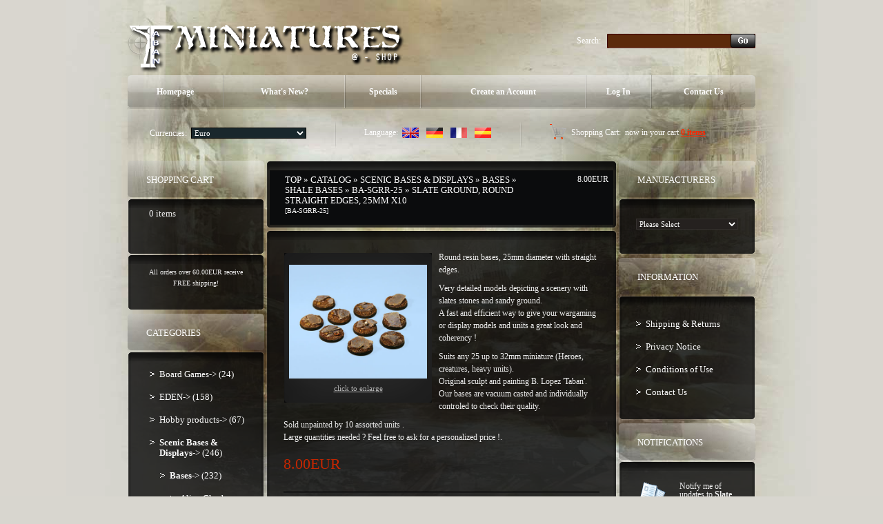

--- FILE ---
content_type: text/html
request_url: http://www.taban-miniatures.com/shop2/product_info.php?products_id=372&osCsid=4fb1905365adc793460645a7a7d04735
body_size: 50116
content:
<!doctype html public "-//W3C//DTD HTML 4.01 Transitional//EN">
<html dir="LTR" lang="en">
<head>
<meta http-equiv="Content-Type" content="text/html; charset=iso-8859-1">
<title>Taban Miniatures Shop</title>
<base href="http://www.taban-miniatures.com/shop2/">
<link rel="stylesheet" type="text/css" href="stylesheet.css">
<script type="text/javascript" src="iepngfix_tilebg.js"></script>
<style type="text/css">
.ie6_png {
	behavior: url("iepngfix.htc")
}
.ie6_png img {
	behavior: url("iepngfix.htc")
}
.ie6_png input {
	behavior: url("iepngfix.htc")
}
</style>
<!--[if lte IE 7]>
    <script type="text/javascript" src="ie_png.js"></script>
       <script type="text/javascript">
           DD_belatedPNG.fix('.png');
       </script>
<![endif]-->
<script language="javascript"><!--
function popupWindow(url) {
  window.open(url,'popupWindow','toolbar=no,location=no,directories=no,status=no,menubar=no,scrollbars=no,resizable=yes,copyhistory=no,width=100,height=100,screenX=150,screenY=150,top=150,left=150')
}
//--></script>

<script language="javascript"><!--
function showImage(img,width,height,reptext) {
  if (document.getElementById("mainimage")) {
    document.getElementById("mainimage").src = img;
    document.getElementById("mainimage").height = height;
    document.getElementById("mainimage").width = width;
    document.getElementById("mainimage").title = reptext;
    document.getElementById("mainimage").alt = reptext;
    document.getElementById("mainimagedesc").innerHTML = reptext;
  }
}
//--></script>

</head>
<body>
<!-- header //-->
<!-- start -->
<!-- start -->
<div class="tail_right">
<div id="main_bg">
<div class="right_bgd"></div>

<table cellpadding="0" cellspacing="0" border="0" align="center" class="width_table">
	<tr><td class="width_td">
		<table cellpadding="0" cellspacing="0" border="0" align="center">
			<tr><td class="row_1">
			

				
				<table cellpadding="0" cellspacing="0" border="0">
					<tr>
						<td class="logo"><a href="http://www.taban-miniatures.com/shop2/index.php?osCsid=4fb1905365adc793460645a7a7d04735"><img src="images/logo.png" border="0" alt="" width="404" height="77"  class="png"></a></td>
						<td class="search">
						<form name="search" action="http://www.taban-miniatures.com/shop2/advanced_search_result.php" method="get">							<table border="0" cellspacing="0" cellpadding="0" align="right" class="table">
							<tr>
								<td style="vertical-align:middle; white-space:nowrap;">Search:&nbsp;&nbsp;&nbsp;</td>
								<td style="width:100%;background:url(images/search_bg2.gif) 0px 0px repeat-x;">
									<table cellpadding="0" cellspacing="0" border="0" style="background:url(images/search_bg22.gif) 0px 0px no-repeat;">
										<tr><td style="height:21px;"><input type=text name="keywords" class="go" value=""></td></tr>
									</table>
								</td>
								<td style="vertical-align:top;"><img src="images/search_bg3.gif" border="0" alt="" width="3" height="21"></td>
								<td style="background:url(images/search_bg33.gif) 100% 0px repeat-x;height:20px; vertical-align:middle;"><input type="image" src="includes/languages/english/images/buttons/button_search_prod.gif" border="0" alt=""></td><td style="vertical-align:top;"><img src="images/search_bg333.gif" border="0" alt="" width="3" height="21"></td>
							</tr>
							</table></form>                                        
						</td></tr>
					</table>

					<div class="menu_right png">
						<div class="menu_left png">
							<div class="menu png">
							
						<table cellpadding="0" cellspacing="0" border="0">
							<tr>
            

					<td id="m1" onMouseOut="this.id='m1';" onMouseOver="this.id='over_m1';" onClick="document.location='http://www.taban-miniatures.com/shop2/index.php?osCsid=4fb1905365adc793460645a7a7d04735'" nowrap="nowrap"> Homepage</td>
					<td class="menu_separator"><img src="images/menu_separator.png" border="0" alt="" width="2" height="49"  class="png"></td>
					<td id="m2" onMouseOut="this.id='m2';" onMouseOver="this.id='over_m2';" onClick="document.location='http://www.taban-miniatures.com/shop2/products_new.php?osCsid=4fb1905365adc793460645a7a7d04735'">What's New?</td>
					<td class="menu_separator"><img src="images/menu_separator.png" border="0" alt="" width="2" height="49"  class="png"></td>
					<td id="m3" onMouseOut="this.id='m3';" onMouseOver="this.id='over_m3';" onClick="document.location='http://www.taban-miniatures.com/shop2/specials.php?osCsid=4fb1905365adc793460645a7a7d04735'">Specials</td>
					<td class="menu_separator"><img src="images/menu_separator.png" border="0" alt="" width="2" height="49"  class="png"></td>
						
                        
					<td id="m4" onMouseOut="this.id='m4';" onMouseOver="this.id='over_m4';" onClick="document.location='http://www.taban-miniatures.com/shop2/create_account.php?osCsid=4fb1905365adc793460645a7a7d04735'" nowrap="nowrap">Create an Account</td>
					<td class="menu_separator"><img src="images/menu_separator.png" border="0" alt="" width="2" height="49"  class="png"></td>
                     
					<td id="m5" onMouseOut="this.id='m5';" onMouseOver="this.id='over_m5';" onClick="document.location='http://www.taban-miniatures.com/shop2/login.php?osCsid=4fb1905365adc793460645a7a7d04735'">Log In</td>
					<td class="menu_separator"><img src="images/menu_separator.png" border="0" alt="" width="2" height="49"  class="png"></td>
					<td id="m6" onMouseOut="this.id='m6';" onMouseOver="this.id='over_m6';" onClick="document.location='http://www.taban-miniatures.com/shop2/contact_us.php?osCsid=4fb1905365adc793460645a7a7d04735'">Contact Us</td>
					</tr>
				</table>
							</div>
						</div>
					</div>
				
		
				<div class="navigation_right png">
					<div class="navigation_left png">
						<div class="navigation png">
						
					<table cellpadding="0" cellspacing="0" border="0"><tr><td>
								<table border="0" cellspacing="0" cellpadding="0" align="right" class="header">
									<tr>
						
								<td class="currencies">
			<table border="0" cellspacing="0" cellpadding="0" align="center">
				<tr><td>Currencies:&nbsp;&nbsp;</td><td style="width:100%;"><form name="currencies" action="http://www.taban-miniatures.com/shop2/product_info.php" method="get"><select name="currency" onChange="this.form.submit();" class="select"><option value="EUR" SELECTED>Euro</option><option value="USD">US Dollar</option><option value="UK£">Livre UK</option></select><input type="hidden" name="products_id" value="372"><input type="hidden" name="pID" value="372"><input type="hidden" name="osCsid" value="4fb1905365adc793460645a7a7d04735"></form></td>
				</tr>
			</table>
								</td>
								<td class="navigation_separator"><img src="images/navigation_separator.png" border="0" alt="" width="2" height="40"  class="png"></td>
								<td class="languages">
	<table border="0" cellspacing="0" cellpadding="0" align="center">
		<tr><td>Language:&nbsp;&nbsp;</td><td><a href="http://www.taban-miniatures.com/shop2/product_info.php?products_id=372&amp;pID=372&amp;language=en&osCsid=4fb1905365adc793460645a7a7d04735"><img src="includes/languages/english/images/icon.gif" border="0" alt="Anglais" title=" Anglais " width="24" height="15"></a><img src="images/spacer.gif" border="0" alt="" width="1" height="1"  style="margin:0px 0px 0px 10px;"><a href="http://www.taban-miniatures.com/shop2/product_info.php?products_id=372&amp;pID=372&amp;language=gr&osCsid=4fb1905365adc793460645a7a7d04735"><img src="includes/languages/german/images/icon.gif" border="0" alt="Allemand" title=" Allemand " width="24" height="15"></a><img src="images/spacer.gif" border="0" alt="" width="1" height="1"  style="margin:0px 0px 0px 10px;"><a href="http://www.taban-miniatures.com/shop2/product_info.php?products_id=372&amp;pID=372&amp;language=fr&osCsid=4fb1905365adc793460645a7a7d04735"><img src="includes/languages/french/images/icon.gif" border="0" alt="Français" title=" Français " width="24" height="15"></a><img src="images/spacer.gif" border="0" alt="" width="1" height="1"  style="margin:0px 0px 0px 10px;"><a href="http://www.taban-miniatures.com/shop2/product_info.php?products_id=372&amp;pID=372&amp;language=es&osCsid=4fb1905365adc793460645a7a7d04735"><img src="includes/languages/espanol/images/icon.gif" border="0" alt="Espanol" title=" Espanol " width="24" height="15"></a></td>
		</tr>
	</table>
								</td>
								<td class="navigation_separator"><img src="images/navigation_separator.png" border="0" alt="" width="2" height="40"  class="png"></td>
								<td class="z1">
				<table cellpadding="0" cellspacing="0" border="0" class="ie6_png">
					<tr>
						<td><b>Shopping Cart:&nbsp;</b> now in your cart <a href="http://www.taban-miniatures.com/shop2/shopping_cart.php?osCsid=4fb1905365adc793460645a7a7d04735">0  items</a></td>
					</tr>
				</table>
								</td>
							</tr>
						</table>
				</td></tr></table>
						</div>
					</div>
				</div>
			</td></tr>
			<tr><td class="row_2">
<!-- header_eof //-->
<!-- body //-->
<table border="0" class="main_table" cellspacing="0" cellpadding="0">
  <tr>
    <td class="box_width_td_left"><table border="0" class="box_width_left" cellspacing="0" cellpadding="0">
        <!-- left_navigation //-->
        <!-- shopping_cart //-->
          <tr>
            <td>
<table border="0" width="100%" cellspacing="0" cellpadding="0">
  <tr>
    <td>
		<div class="infoBoxHeading_tl png">
        	<div class="infoBoxHeading_tr png">
            	<div class="infoBoxHeading_t png"></div>
            </div>
        </div>
        <div class="infoBoxHeading_l png"><div class="infoBoxHeading_r png">
			<div class="infoBoxHeading_c png">
  				<table cellpadding="0" cellspacing="0" border="0" class="infoBoxHeading_table">
					<tr><td class="infoBoxHeading_td">Shopping Cart</td></tr>
				</table>
				</div>
		</div></div>
		<div class="infoBoxHeading_bl png">
        	<div class="infoBoxHeading_br png">
            	<div class="infoBoxHeading_b png"></div>
            </div>
        </div></td>
  </tr>
</table>
<table border="0" width="100%" cellspacing="0" cellpadding="0"  class="infoBox_table">
  <tr>
    <td  class="infoBox_td"><table border="0" width="100%" cellspacing="0" cellpadding="0">
  <tr>
    <td>
		<div class="infoBox_tl png">
        	<div class="infoBox_tr png">
            	<div class="infoBox_t png"></div>
            </div>
        </div>
        <div class="infoBox_l png"><div class="infoBox_r png">
			<div class="infoBox_c png">
  				<table cellpadding="0" cellspacing="0" border="0" class="infoBoxContents_table">
					<tr><td class="boxText"><table cellpadding="0" cellspacing="0" border="0" width="100%" align="center"><tr><td> &nbsp; 0  items</td></tr></table></td></tr>
				</table>
				</div>
		</div></div>
		<div class="infoBox_bl png">
        	<div class="infoBox_br png">
            	<div class="infoBox_b png"></div>
            </div>
        </div></td>
  </tr>
  <tr>
    <td>
		<div class="infoBox_tl png">
        	<div class="infoBox_tr png">
            	<div class="infoBox_t png"></div>
            </div>
        </div>
        <div class="infoBox_l png"><div class="infoBox_r png">
			<div class="infoBox_c png">
  				<table cellpadding="0" cellspacing="0" border="0" class="infoBoxContents_table">
					<tr><td class="boxText"><table border="0" cellpadding="0" cellspacing="0" width="100%"><tr><td><img src="images/pixel_trans.gif" border="0" alt="" width="100%" height="4"></td></tr><tr><td class="smalltext" align="center">All orders over 60.00EUR receive FREE shipping!</td></tr></table></td></tr>
				</table>
				</div>
		</div></div>
		<div class="infoBox_bl png">
        	<div class="infoBox_br png">
            	<div class="infoBox_b png"></div>
            </div>
        </div></td>
  </tr>
</table>
</td>
  </tr>
</table>
            </td>
          </tr>
<!-- shopping_cart_eof //-->
<!-- categories //-->
          <tr>
            <td>
<table border="0" width="100%" cellspacing="0" cellpadding="0">
  <tr>
    <td>
		<div class="infoBoxHeading_tl png">
        	<div class="infoBoxHeading_tr png">
            	<div class="infoBoxHeading_t png"></div>
            </div>
        </div>
        <div class="infoBoxHeading_l png"><div class="infoBoxHeading_r png">
			<div class="infoBoxHeading_c png">
  				<table cellpadding="0" cellspacing="0" border="0" class="infoBoxHeading_table">
					<tr><td class="infoBoxHeading_td">Categories</td></tr>
				</table>
				</div>
		</div></div>
		<div class="infoBoxHeading_bl png">
        	<div class="infoBoxHeading_br png">
            	<div class="infoBoxHeading_b png"></div>
            </div>
        </div></td>
  </tr>
</table>
<table border="0" width="100%" cellspacing="0" cellpadding="0"  class="infoBox_table">
  <tr>
    <td  class="infoBox_td"><table border="0" width="100%" cellspacing="0" cellpadding="0">
  <tr>
    <td>
		<div class="infoBox_tl png">
        	<div class="infoBox_tr png">
            	<div class="infoBox_t png"></div>
            </div>
        </div>
        <div class="infoBox_l png"><div class="infoBox_r png">
			<div class="infoBox_c png">
  				<table cellpadding="0" cellspacing="0" border="0" class="infoBoxContents_table">
					<tr><td class="boxText"><ul class="categories"><li class="bg_list_un"><a href="http://www.taban-miniatures.com/shop2/index.php?cPath=87&osCsid=4fb1905365adc793460645a7a7d04735">Board Games-&gt;&nbsp;(24)</a></li><li class="bg_list"><a href="http://www.taban-miniatures.com/shop2/index.php?cPath=113&osCsid=4fb1905365adc793460645a7a7d04735">EDEN-&gt;&nbsp;(158)</a></li><li class="bg_list"><a href="http://www.taban-miniatures.com/shop2/index.php?cPath=75&osCsid=4fb1905365adc793460645a7a7d04735">Hobby products-&gt;&nbsp;(67)</a></li><li class="bg_list"><a href="http://www.taban-miniatures.com/shop2/index.php?cPath=24&osCsid=4fb1905365adc793460645a7a7d04735"><b>Scenic Bases & Displays</b>-&gt;&nbsp;(246)</a></li><li class="bg_list"><div><a href="http://www.taban-miniatures.com/shop2/index.php?cPath=24_33&osCsid=4fb1905365adc793460645a7a7d04735"><b>Bases</b>-&gt;&nbsp;(232)</a></div></li><li class="bg_list"><div><div><a href="http://www.taban-miniatures.com/shop2/index.php?cPath=24_33_65&osCsid=4fb1905365adc793460645a7a7d04735">Alien Glyphs 1&nbsp;(4)</a></div></div></li><li class="bg_list"><div><div><a href="http://www.taban-miniatures.com/shop2/index.php?cPath=24_33_72&osCsid=4fb1905365adc793460645a7a7d04735">Alien Ground 2&nbsp;(6)</a></div></div></li><li class="bg_list"><div><div><a href="http://www.taban-miniatures.com/shop2/index.php?cPath=24_33_124&osCsid=4fb1905365adc793460645a7a7d04735">Ancient Bases&nbsp;(2)</a></div></div></li><li class="bg_list"><div><div><a href="http://www.taban-miniatures.com/shop2/index.php?cPath=24_33_138&osCsid=4fb1905365adc793460645a7a7d04735">Arcanes Bases&nbsp;(9)</a></div></div></li><li class="bg_list"><div><div><a href="http://www.taban-miniatures.com/shop2/index.php?cPath=24_33_126&osCsid=4fb1905365adc793460645a7a7d04735">Chaos Bases&nbsp;(14)</a></div></div></li><li class="bg_list"><div><div><a href="http://www.taban-miniatures.com/shop2/index.php?cPath=24_33_134&osCsid=4fb1905365adc793460645a7a7d04735">Chaos Waste bases&nbsp;(7)</a></div></div></li><li class="bg_list"><div><div><a href="http://www.taban-miniatures.com/shop2/index.php?cPath=24_33_78&osCsid=4fb1905365adc793460645a7a7d04735">Chaotic Magma&nbsp;(3)</a></div></div></li><li class="bg_list"><div><div><a href="http://www.taban-miniatures.com/shop2/index.php?cPath=24_33_114&osCsid=4fb1905365adc793460645a7a7d04735">Cobblestone Bases&nbsp;(1)</a></div></div></li><li class="bg_list"><div><div><a href="http://www.taban-miniatures.com/shop2/index.php?cPath=24_33_127&osCsid=4fb1905365adc793460645a7a7d04735">Dark Temple Bases&nbsp;(11)</a></div></div></li><li class="bg_list"><div><div><a href="http://www.taban-miniatures.com/shop2/index.php?cPath=24_33_64&osCsid=4fb1905365adc793460645a7a7d04735">Derelict castle&nbsp;(8)</a></div></div></li><li class="bg_list"><div><div><a href="http://www.taban-miniatures.com/shop2/index.php?cPath=24_33_136&osCsid=4fb1905365adc793460645a7a7d04735">Desert Bases&nbsp;(3)</a></div></div></li><li class="bg_list"><div><div><a href="http://www.taban-miniatures.com/shop2/index.php?cPath=24_33_67&osCsid=4fb1905365adc793460645a7a7d04735">Dwarven Hall&nbsp;(3)</a></div></div></li><li class="bg_list"><div><div><a href="http://www.taban-miniatures.com/shop2/index.php?cPath=24_33_73&osCsid=4fb1905365adc793460645a7a7d04735">Fantasy Football&nbsp;(1)</a></div></div></li><li class="bg_list"><div><div><a href="http://www.taban-miniatures.com/shop2/index.php?cPath=24_33_63&osCsid=4fb1905365adc793460645a7a7d04735">Forest ground&nbsp;(9)</a></div></div></li><li class="bg_list"><div><div><a href="http://www.taban-miniatures.com/shop2/index.php?cPath=24_33_116&osCsid=4fb1905365adc793460645a7a7d04735">Gaveyard bases&nbsp;(6)</a></div></div></li><li class="bg_list"><div><div><a href="http://www.taban-miniatures.com/shop2/index.php?cPath=24_33_130&osCsid=4fb1905365adc793460645a7a7d04735">Hive Bases&nbsp;(2)</a></div></div></li><li class="bg_list"><div><div><a href="http://www.taban-miniatures.com/shop2/index.php?cPath=24_33_123&osCsid=4fb1905365adc793460645a7a7d04735">Jungle Bases&nbsp;(4)</a></div></div></li><li class="bg_list"><div><div><a href="http://www.taban-miniatures.com/shop2/index.php?cPath=24_33_68&osCsid=4fb1905365adc793460645a7a7d04735">Medieval Castle&nbsp;(3)</a></div></div></li><li class="bg_list"><div><div><a href="http://www.taban-miniatures.com/shop2/index.php?cPath=24_33_118&osCsid=4fb1905365adc793460645a7a7d04735">Mosaic Bases&nbsp;(6)</a></div></div></li><li class="bg_list"><div><div><a href="http://www.taban-miniatures.com/shop2/index.php?cPath=24_33_122&osCsid=4fb1905365adc793460645a7a7d04735">Mystic Bases&nbsp;(12)</a></div></div></li><li class="bg_list"><div><div><a href="http://www.taban-miniatures.com/shop2/index.php?cPath=24_33_120&osCsid=4fb1905365adc793460645a7a7d04735">Old factory Bases&nbsp;(6)</a></div></div></li><li class="bg_list"><div><div><a href="http://www.taban-miniatures.com/shop2/index.php?cPath=24_33_129&osCsid=4fb1905365adc793460645a7a7d04735">Pipeworks Bases&nbsp;(5)</a></div></div></li><li class="bg_list"><div><div><a href="http://www.taban-miniatures.com/shop2/index.php?cPath=24_33_135&osCsid=4fb1905365adc793460645a7a7d04735">Possessed Bases&nbsp;(5)</a></div></div></li><li class="bg_list"><div><div><a href="http://www.taban-miniatures.com/shop2/index.php?cPath=24_33_137&osCsid=4fb1905365adc793460645a7a7d04735">Ruin bases&nbsp;(10)</a></div></div></li><li class="bg_list"><div><div><a href="http://www.taban-miniatures.com/shop2/index.php?cPath=24_33_66&osCsid=4fb1905365adc793460645a7a7d04735">Sandy wasteland&nbsp;(11)</a></div></div></li><li class="bg_list"><div><div><a href="http://www.taban-miniatures.com/shop2/index.php?cPath=24_33_62&osCsid=4fb1905365adc793460645a7a7d04735"><b>Shale Bases</b>&nbsp;(16)</a></div></div></li><li class="bg_list"><div><div><a href="http://www.taban-miniatures.com/shop2/index.php?cPath=24_33_119&osCsid=4fb1905365adc793460645a7a7d04735">Shrine Bases&nbsp;(11)</a></div></div></li><li class="bg_list"><div><div><a href="http://www.taban-miniatures.com/shop2/index.php?cPath=24_33_69&osCsid=4fb1905365adc793460645a7a7d04735">Skull Field&nbsp;(9)</a></div></div></li><li class="bg_list"><div><div><a href="http://www.taban-miniatures.com/shop2/index.php?cPath=24_33_70&osCsid=4fb1905365adc793460645a7a7d04735">Space Factory&nbsp;(2)</a></div></div></li><li class="bg_list"><div><div><a href="http://www.taban-miniatures.com/shop2/index.php?cPath=24_33_125&osCsid=4fb1905365adc793460645a7a7d04735">Tau Ceti Bases&nbsp;(4)</a></div></div></li><li class="bg_list"><div><div><a href="http://www.taban-miniatures.com/shop2/index.php?cPath=24_33_139&osCsid=4fb1905365adc793460645a7a7d04735">Tech Bases&nbsp;(2)</a></div></div></li><li class="bg_list"><div><div><a href="http://www.taban-miniatures.com/shop2/index.php?cPath=24_33_117&osCsid=4fb1905365adc793460645a7a7d04735">Temple Base&nbsp;(10)</a></div></div></li><li class="bg_list"><div><div><a href="http://www.taban-miniatures.com/shop2/index.php?cPath=24_33_133&osCsid=4fb1905365adc793460645a7a7d04735">Trash Bases&nbsp;(4)</a></div></div></li><li class="bg_list"><div><div><a href="http://www.taban-miniatures.com/shop2/index.php?cPath=24_33_141&osCsid=4fb1905365adc793460645a7a7d04735">Urban Bases&nbsp;(4)</a></div></div></li><li class="bg_list"><div><div><a href="http://www.taban-miniatures.com/shop2/index.php?cPath=24_33_142&osCsid=4fb1905365adc793460645a7a7d04735">Urban Fight Bases&nbsp;(5)</a></div></div></li><li class="bg_list"><div><div><a href="http://www.taban-miniatures.com/shop2/index.php?cPath=24_33_132&osCsid=4fb1905365adc793460645a7a7d04735">Warehouse Bases&nbsp;(4)</a></div></div></li><li class="bg_list"><div><div><a href="http://www.taban-miniatures.com/shop2/index.php?cPath=24_33_128&osCsid=4fb1905365adc793460645a7a7d04735">Wasteland Bases&nbsp;(5)</a></div></div></li><li class="bg_list"><div><div><a href="http://www.taban-miniatures.com/shop2/index.php?cPath=24_33_115&osCsid=4fb1905365adc793460645a7a7d04735">Wood bases&nbsp;(2)</a></div></div></li><li class="bg_list"><div><div><a href="http://www.taban-miniatures.com/shop2/index.php?cPath=24_33_131&osCsid=4fb1905365adc793460645a7a7d04735">Wraithstone Bases&nbsp;(3)</a></div></div></li><li class="bg_list"><div><a href="http://www.taban-miniatures.com/shop2/index.php?cPath=24_32&osCsid=4fb1905365adc793460645a7a7d04735">Buildings&nbsp;(5)</a></div></li><li class="bg_list"><div><a href="http://www.taban-miniatures.com/shop2/index.php?cPath=24_110&osCsid=4fb1905365adc793460645a7a7d04735">Magnets for miniatures-&gt;&nbsp;(9)</a></div></li><li class="bg_list"><a href="http://www.taban-miniatures.com/shop2/index.php?cPath=25&osCsid=4fb1905365adc793460645a7a7d04735">Miniatures-&gt;&nbsp;(84)</a></li><li class="bg_list"><a href="http://www.taban-miniatures.com/shop2/index.php?cPath=30&osCsid=4fb1905365adc793460645a7a7d04735">Showcase-&gt;&nbsp;(8)</a></li><li class="bg_list"><a href="http://www.taban-miniatures.com/shop2/index.php?cPath=71&osCsid=4fb1905365adc793460645a7a7d04735">Magazines&nbsp;(1)</a></li><li class="bg_list"><a href="http://www.taban-miniatures.com/shop2/index.php?cPath=60&osCsid=4fb1905365adc793460645a7a7d04735">Retailers&nbsp;(1)</a></li></ul></td></tr>
				</table>
				</div>
		</div></div>
		<div class="infoBox_bl png">
        	<div class="infoBox_br png">
            	<div class="infoBox_b png"></div>
            </div>
        </div></td>
  </tr>
</table>
</td>
  </tr>
</table>
            </td>
          </tr>
<!-- categories_eof //-->
<tr><td class="banner_05"><a href="http://www.taban-miniatures.com/shop2/redirect.php?action=banner&amp;goto=6&osCsid=4fb1905365adc793460645a7a7d04735" target="_self"><img src="images/banner_05.gif" border="0" alt="Banner5" title=" Banner5 " width="198" height="229"></a></td></tr>



                            	
                        
               

			


        <!-- left_navigation_eof //-->
      </table></td>
    <!-- body_text //-->
    <td class="content_width_td">                        
               

			


<form name="cart_quantity" action="http://www.taban-miniatures.com/shop2/product_info.php?products_id=372&amp;amp;pID=372&amp;amp;action=add_product&amp;osCsid=4fb1905365adc793460645a7a7d04735" method="post">             
		<div class="cont_heading_tl png">
        	<div class="cont_heading_tr png">
            	<div class="cont_heading_t png"></div>
            </div>
        </div>
        <div class="cont_heading_l png"><div class="cont_heading_r png">
			<div class="cont_heading_c png">
  				<table cellpadding="0" cellspacing="0" border="0" class="cont_heading_table">
					<tr><td class="cont_heading_td">      <div class="left_part"><a href="http://www.taban-miniatures.com" class="headerNavigation">Top</a> &raquo; <a href="http://www.taban-miniatures.com/shop2/index.php?osCsid=4fb1905365adc793460645a7a7d04735" class="headerNavigation">Catalog</a> &raquo; <a href="http://www.taban-miniatures.com/shop2/index.php?cPath=24&osCsid=4fb1905365adc793460645a7a7d04735" class="headerNavigation">Scenic Bases & Displays</a> &raquo; <a href="http://www.taban-miniatures.com/shop2/index.php?cPath=24_33&osCsid=4fb1905365adc793460645a7a7d04735" class="headerNavigation">Bases</a> &raquo; <a href="http://www.taban-miniatures.com/shop2/index.php?cPath=24_33_62&osCsid=4fb1905365adc793460645a7a7d04735" class="headerNavigation">Shale Bases</a> &raquo; <a href="http://www.taban-miniatures.com/shop2/product_info.php?cPath=24_33_62&amp;products_id=372&osCsid=4fb1905365adc793460645a7a7d04735" class="headerNavigation">BA-SGRR-25</a> &raquo; Slate ground, round straight edges, 25mm x10<br> <span class="smallText">[BA-SGRR-25]</span></div>
      <div class="right_part"><span class="productSpecialPrice">8.00EUR</span></div>
      </td></tr>
				</table>
				</div>
		</div></div>
		<div class="cont_heading_bl png">
        	<div class="cont_heading_br png">
            	<div class="cont_heading_b png"></div>
            </div>
        </div> 
<table cellpadding="0" cellspacing="0" border="0" class="content_wrapper33_table">
	<tr><td class="content_wrapper33_td">
			<div class="infoBox_tl png">
        	<div class="infoBox_tr png">
            	<div class="infoBox_t png"></div>
            </div>
        </div>
        <div class="infoBox_l png"><div class="infoBox_r png">
			<div class="infoBox_c png">
  				<table cellpadding="0" cellspacing="0" border="0" class="content_wrapper1_table">
					<tr><td class="content_wrapper1_td">                        <div class="main prod_info" style="width:178px;"> 
<table cellpadding="0" cellspacing="0" border="0" class="pic_t pic_table">
	<tr><td class="pic_r">
		<table cellpadding="0" cellspacing="0" border="0" class="pic_b">
			<tr><td class="pic_l">
				<table cellpadding="0" cellspacing="0" border="0" align="center" class="pic_tl">
					<tr><td class="pic_tr">
						<table cellpadding="0" cellspacing="0" border="0" class="pic_bl">
							<tr><td class="pic_br pic_td ie6_png">        <script language="javascript"><!--
document.write('<a class="enlarge" href="javascript:popupWindow(\'http://www.taban-miniatures.com/shop2/popup_add_image.php?pID=372&osCsid=4fb1905365adc793460645a7a7d04735\')"><img src="images/products/bases-et-dcors/bases/sol-ardoises/slate-round-25.jpg" border="0" alt="Slate ground, round straight edges, 25mm x10" title=" Slate ground, round straight edges, 25mm x10 " width="200" height="165" hspace="5" vspace="5"><br>Click to enlarge</a>');
//--></script>
<noscript>
<a class="enlarge" href="http://www.taban-miniatures.com/shop2/images/products/bases-et-dcors/bases/sol-ardoises/slate-round-25.jpg?osCsid=4fb1905365adc793460645a7a7d04735" target="_blank"><img src="images/products/bases-et-dcors/bases/sol-ardoises/slate-round-25.jpg" border="0" alt="Slate ground, round straight edges, 25mm x10" title=" Slate ground, round straight edges, 25mm x10 " width="200" height="165" hspace="5" vspace="5"><br>Click to enlarge</a></noscript>

        </td></tr>
						</table>
				</td></tr>
			</table>
			</td></tr>
		</table>
	</td></tr>
</table>
      </div>
            <div class="main">
        <div class="desc2">Round resin bases, 25mm diameter with straight edges.<br><br>
Very detailed models depicting a scenery with slates stones and sandy ground.<br>
A fast and efficient way to give your wargaming or display models and units a great look and coherency !<br><br>
Suits any 25 up to 32mm miniature (Heroes, creatures, heavy units).
<br> Original sculpt and painting B. Lopez 'Taban'.
<br>Our bases are vacuum casted and individually controled to check their quality.
<br><br>Sold unpainted by 10 assorted units .
<br>Large quantities needed ? Feel free to ask for a personalized price !.</div>
        <br>
        <br>
        <div><b class="productSpecialPrice">8.00EUR</b></div>
      </div>
      <br>
      <div style="clear:both;"></div>
            <div class="cart_line_x padd3_gg"><img src="images/spacer.gif" border="0" alt="" width="1" height="2"></div>
      <table cellpadding="0" cellspacing="0" border="0" class="content_wrapper2_table"><tr><td class="content_wrapper2_td">                  <div style="padding:0px 0px 4px 0px;"><img src="images/spacer.gif" border="0" alt="" width="1" height="1"></div>      <table cellpadding="0" cellspacing="4" border="0">
        <tr>
          <td class="main">This product was added to our catalog on Thursday 02 February, 2012.</td>
        </tr>
      </table>
            </td></tr></table> <div style="padding:0px 0px 4px 0px;"><img src="images/spacer.gif" border="0" alt="" width="1" height="1"></div>      <div class="cart_line_x padd3_gg"><img src="images/spacer.gif" border="0" alt="" width="1" height="2"></div>
            <div style="padding:0px 0px 4px 0px;"><img src="images/spacer.gif" border="0" alt="" width="1" height="1"></div> <div style="padding:0px 0px 4px 0px;"><img src="images/spacer.gif" border="0" alt="" width="1" height="1"></div>            <table border="0" width="100%" cellspacing="0" cellpadding="0">
        <tr>
          <td class="main button_marg"><a href="http://www.taban-miniatures.com/shop2/product_reviews.php?products_id=372&amp;pID=372&amp;&osCsid=4fb1905365adc793460645a7a7d04735"><img src="includes/languages/english/images/buttons/button_reviews.gif" border="0" alt="Reviews" title=" Reviews " width="78" height="29"></a></td>
          <td class="main button_marg" align="right"><a href="http://www.taban-miniatures.com/shop2/product_info.php?products_id=372&amp;pID=372&amp;action=buy_now&osCsid=4fb1905365adc793460645a7a7d04735"><img src="includes/languages/english/images/buttons/button_add_to_cart1.gif" border="0" alt="Add to Shopping Cart" title=" Add to Shopping Cart " width="90" height="29"></a></td>
        </tr>
      </table>
                  </td></tr>
			  </table>
			</div>
		</div></div>
		<div class="infoBox_bl png">
        	<div class="infoBox_br png">
            	<div class="infoBox_b png"></div>
            </div>
        </div>
	</td></tr>
</table>      <!-- also_purchased_products //-->
<table border="0" width="100%" cellspacing="0" cellpadding="0">
  <tr>
    <td>
		<div class="cont_heading_tl png">
        	<div class="cont_heading_tr png">
            	<div class="cont_heading_t png"></div>
            </div>
        </div>
        <div class="cont_heading_l png"><div class="cont_heading_r png">
			<div class="cont_heading_c png">
  				<table cellpadding="0" cellspacing="0" border="0" class="cont_heading_table">
					<tr><td class="cont_heading_td">Customers who bought this product also purchased</td></tr>
				</table>
				</div>
		</div></div>
		<div class="cont_heading_bl png">
        	<div class="cont_heading_br png">
            	<div class="cont_heading_b png"></div>
            </div>
        </div></td>
  </tr>
</table>

<table cellpadding="0" cellspacing="0" border="0" class="content_wrapper33_table">
	<tr><td class="content_wrapper33_td">
			<div class="infoBox_tl png">
        	<div class="infoBox_tr png">
            	<div class="infoBox_t png"></div>
            </div>
        </div>
        <div class="infoBox_l png"><div class="infoBox_r png">
			<div class="infoBox_c png">
  				<table cellpadding="0" cellspacing="0" border="0" class="content_wrapper3_table">
					<tr><td class="content_wrapper3_td"><table border="0" width="" cellspacing="0" cellpadding="0" class="tableBox_output_table">
   <tr>
    <td  class="main"><table border="0" width="" cellspacing="0" cellpadding="0">
   <tr>
    <td align="center"  style="width:50%;">
				<table cellpadding="0" cellspacing="0" border="0" align="center" class="prod2_table">
					<tr><td class="prod2_td">
				<table cellpadding="0" cellspacing="0" border="0" class="new2">
					<tr><td class="name name4_padd"><a href="http://www.taban-miniatures.com/shop2/product_info.php?products_id=721&osCsid=4fb1905365adc793460645a7a7d04735">50*25mm cavalery magnets * 10</a></td></tr>
					<tr><td class="pic4_padd">
<table cellpadding="0" cellspacing="0" border="0" class="pic_t pic_table">
	<tr><td class="pic_r">
		<table cellpadding="0" cellspacing="0" border="0" class="pic_b">
			<tr><td class="pic_l">
				<table cellpadding="0" cellspacing="0" border="0" align="center" class="pic_tl">
					<tr><td class="pic_tr">
						<table cellpadding="0" cellspacing="0" border="0" class="pic_bl">
							<tr><td class="pic_br pic_td ie6_png"><a href="http://www.taban-miniatures.com/shop2/product_info.php?products_id=721&osCsid=4fb1905365adc793460645a7a7d04735"></a></td></tr>
						</table>
				</td></tr>
			</table>
			</td></tr>
		</table>
	</td></tr>
</table></td></tr>
				</table>
				</td></tr>
  				</table></td>  
<td class="prod_line_y padd_vv"><img src="images/spacer.gif" border="0" alt="" width="1" height="1"></td>    <td align="center"  style="width:50%;">
				<table cellpadding="0" cellspacing="0" border="0" align="center" class="prod2_table">
					<tr><td class="prod2_td">
				<table cellpadding="0" cellspacing="0" border="0" class="new2">
					<tr><td class="name name4_padd"><a href="http://www.taban-miniatures.com/shop2/product_info.php?products_id=1243&osCsid=4fb1905365adc793460645a7a7d04735">Ruins Bases round, 40mm*2</a></td></tr>
					<tr><td class="pic4_padd">
<table cellpadding="0" cellspacing="0" border="0" class="pic_t pic_table">
	<tr><td class="pic_r">
		<table cellpadding="0" cellspacing="0" border="0" class="pic_b">
			<tr><td class="pic_l">
				<table cellpadding="0" cellspacing="0" border="0" align="center" class="pic_tl">
					<tr><td class="pic_tr">
						<table cellpadding="0" cellspacing="0" border="0" class="pic_bl">
							<tr><td class="pic_br pic_td ie6_png"><a href="http://www.taban-miniatures.com/shop2/product_info.php?products_id=1243&osCsid=4fb1905365adc793460645a7a7d04735"><img src="images/products/bases-et-dcors/bases/socles-ruines/Ruin-B00122.jpg" border="0" alt="Ruins Bases round, 40mm*2" title=" Ruins Bases round, 40mm*2 " width="130" height="112"></a></td></tr>
						</table>
				</td></tr>
			</table>
			</td></tr>
		</table>
	</td></tr>
</table></td></tr>
				</table>
				</td></tr>
  				</table></td>  
  </tr> 	
<tr><td class="prod_line_x padd_gg" colspan="3"><img src="images/spacer.gif" border="0" alt="" width="1" height="1"></td></tr>   <tr>
    <td align="center"  style="width:50%;">
				<table cellpadding="0" cellspacing="0" border="0" align="center" class="prod2_table">
					<tr><td class="prod2_td">
				<table cellpadding="0" cellspacing="0" border="0" class="new2">
					<tr><td class="name name4_padd"><a href="http://www.taban-miniatures.com/shop2/product_info.php?products_id=1292&osCsid=4fb1905365adc793460645a7a7d04735">Urban Bases round, 25mm*5</a></td></tr>
					<tr><td class="pic4_padd">
<table cellpadding="0" cellspacing="0" border="0" class="pic_t pic_table">
	<tr><td class="pic_r">
		<table cellpadding="0" cellspacing="0" border="0" class="pic_b">
			<tr><td class="pic_l">
				<table cellpadding="0" cellspacing="0" border="0" align="center" class="pic_tl">
					<tr><td class="pic_tr">
						<table cellpadding="0" cellspacing="0" border="0" class="pic_bl">
							<tr><td class="pic_br pic_td ie6_png"><a href="http://www.taban-miniatures.com/shop2/product_info.php?products_id=1292&osCsid=4fb1905365adc793460645a7a7d04735"><img src="images/products/bases-et-dcors/bases/socles-urban/B03221_BBases_Urban_Round25mm.jpg" border="0" alt="Urban Bases round, 25mm*5" title=" Urban Bases round, 25mm*5 " width="130" height="112"></a></td></tr>
						</table>
				</td></tr>
			</table>
			</td></tr>
		</table>
	</td></tr>
</table></td></tr>
				</table>
				</td></tr>
  				</table></td>  
<td class="prod_line_y padd_vv"><img src="images/spacer.gif" border="0" alt="" width="1" height="1"></td>    <td align="center"  style="width:50%;">
				<table cellpadding="0" cellspacing="0" border="0" align="center" class="prod2_table">
					<tr><td class="prod2_td">
				<table cellpadding="0" cellspacing="0" border="0" class="new2">
					<tr><td class="name name4_padd"><a href="http://www.taban-miniatures.com/shop2/product_info.php?products_id=725&osCsid=4fb1905365adc793460645a7a7d04735">25 mm round magnets * 20</a></td></tr>
					<tr><td class="pic4_padd">
<table cellpadding="0" cellspacing="0" border="0" class="pic_t pic_table">
	<tr><td class="pic_r">
		<table cellpadding="0" cellspacing="0" border="0" class="pic_b">
			<tr><td class="pic_l">
				<table cellpadding="0" cellspacing="0" border="0" align="center" class="pic_tl">
					<tr><td class="pic_tr">
						<table cellpadding="0" cellspacing="0" border="0" class="pic_bl">
							<tr><td class="pic_br pic_td ie6_png"><a href="http://www.taban-miniatures.com/shop2/product_info.php?products_id=725&osCsid=4fb1905365adc793460645a7a7d04735"></a></td></tr>
						</table>
				</td></tr>
			</table>
			</td></tr>
		</table>
	</td></tr>
</table></td></tr>
				</table>
				</td></tr>
  				</table></td>  
  </tr> 	
<tr><td class="prod_line_x padd_gg" colspan="3"><img src="images/spacer.gif" border="0" alt="" width="1" height="1"></td></tr>   <tr>
    <td align="center"  style="width:50%;">
				<table cellpadding="0" cellspacing="0" border="0" align="center" class="prod2_table">
					<tr><td class="prod2_td">
				<table cellpadding="0" cellspacing="0" border="0" class="new2">
					<tr><td class="name name4_padd"><a href="http://www.taban-miniatures.com/shop2/product_info.php?products_id=1215&osCsid=4fb1905365adc793460645a7a7d04735">Shale Bases round, 25mm*5</a></td></tr>
					<tr><td class="pic4_padd">
<table cellpadding="0" cellspacing="0" border="0" class="pic_t pic_table">
	<tr><td class="pic_r">
		<table cellpadding="0" cellspacing="0" border="0" class="pic_b">
			<tr><td class="pic_l">
				<table cellpadding="0" cellspacing="0" border="0" align="center" class="pic_tl">
					<tr><td class="pic_tr">
						<table cellpadding="0" cellspacing="0" border="0" class="pic_bl">
							<tr><td class="pic_br pic_td ie6_png"><a href="http://www.taban-miniatures.com/shop2/product_info.php?products_id=1215&osCsid=4fb1905365adc793460645a7a7d04735"><img src="images/products/bases-et-dcors/bases/sol-ardoises/B00221_BBases_Shale_Bases_Round_25mm.jpg" border="0" alt="Shale Bases round, 25mm*5" title=" Shale Bases round, 25mm*5 " width="130" height="112"></a></td></tr>
						</table>
				</td></tr>
			</table>
			</td></tr>
		</table>
	</td></tr>
</table></td></tr>
				</table>
				</td></tr>
  				</table></td>  
<td class="prod_line_y padd_vv"><img src="images/spacer.gif" border="0" alt="" width="1" height="1"></td>    <td align="center"  style="width:50%;">
				<table cellpadding="0" cellspacing="0" border="0" align="center" class="prod2_table">
					<tr><td class="prod2_td">
				<table cellpadding="0" cellspacing="0" border="0" class="new2">
					<tr><td class="name name4_padd"><a href="http://www.taban-miniatures.com/shop2/product_info.php?products_id=376&osCsid=4fb1905365adc793460645a7a7d04735">Forest ground, square 40mm x4</a></td></tr>
					<tr><td class="pic4_padd">
<table cellpadding="0" cellspacing="0" border="0" class="pic_t pic_table">
	<tr><td class="pic_r">
		<table cellpadding="0" cellspacing="0" border="0" class="pic_b">
			<tr><td class="pic_l">
				<table cellpadding="0" cellspacing="0" border="0" align="center" class="pic_tl">
					<tr><td class="pic_tr">
						<table cellpadding="0" cellspacing="0" border="0" class="pic_bl">
							<tr><td class="pic_br pic_td ie6_png"><a href="http://www.taban-miniatures.com/shop2/product_info.php?products_id=376&osCsid=4fb1905365adc793460645a7a7d04735"><img src="images/products/bases-et-dcors/bases/2009-base-forestiere-carre-40-thumb.jpg" border="0" alt="Forest ground, square 40mm x4" title=" Forest ground, square 40mm x4 " width="130" height="112"></a></td></tr>
						</table>
				</td></tr>
			</table>
			</td></tr>
		</table>
	</td></tr>
</table></td></tr>
				</table>
				</td></tr>
  				</table></td>  
  </tr> 	
</table>
</td>
  </tr> 	
</table>

</td></tr>
			  </table>
			</div>
		</div></div>
		<div class="infoBox_bl png">
        	<div class="infoBox_br png">
            	<div class="infoBox_b png"></div>
            </div>
        </div>
	</td></tr>
</table>
<!-- also_purchased_products_eof //-->
            </form></td>
    <!-- body_text_eof //-->
    <td class="box_width_td_right"><table border="0" class="box_width_right" cellspacing="0" cellpadding="0">
        <!-- right_navigation //-->
        <!-- manufacturers //-->
          <tr>
            <td>
<table border="0" width="100%" cellspacing="0" cellpadding="0">
  <tr>
    <td>
		<div class="infoBoxHeading_tl png">
        	<div class="infoBoxHeading_tr png">
            	<div class="infoBoxHeading_t png"></div>
            </div>
        </div>
        <div class="infoBoxHeading_l png"><div class="infoBoxHeading_r png">
			<div class="infoBoxHeading_c png">
  				<table cellpadding="0" cellspacing="0" border="0" class="infoBoxHeading_table">
					<tr><td class="infoBoxHeading_td">Manufacturers</td></tr>
				</table>
				</div>
		</div></div>
		<div class="infoBoxHeading_bl png">
        	<div class="infoBoxHeading_br png">
            	<div class="infoBoxHeading_b png"></div>
            </div>
        </div></td>
  </tr>
</table>
<table border="0" width="100%" cellspacing="0" cellpadding="0"  class="infoBox_table">
  <tr>
    <td  class="infoBox_td"><table border="0" width="100%" cellspacing="0" cellpadding="0">
  <tr>
    <td><form name="manufacturers" action="http://www.taban-miniatures.com/shop2/index.php" method="get">
		<div class="infoBox_tl png">
        	<div class="infoBox_tr png">
            	<div class="infoBox_t png"></div>
            </div>
        </div>
        <div class="infoBox_l png"><div class="infoBox_r png">
			<div class="infoBox_c png">
  				<table cellpadding="0" cellspacing="0" border="0" class="infoBoxContents_table">
					<tr><td class="boxText"><table cellpadding="0" cellspacing="0" border="0"><tr><td><select name="manufacturers_id" onChange="this.form.submit();" size="1" style="width: 100%"><option value="" SELECTED>Please Select</option><option value="16">Army Painter</option><option value="20">Cipher Studios</option><option value="3">EasternFront St..</option><option value="11">Enigma</option><option value="19">Fluo Games</option><option value="22">Happy Game Fact..</option><option value="18">Harder &amp; Steenb..</option><option value="10">Hasslefree</option><option value="12">Mad Puppet Mini..</option><option value="15">MadLab73</option><option value="14">Master Miniatur..</option><option value="21">Microart Studio</option><option value="17">MLD</option><option value="6">Taban Miniature..</option><option value="13">Tales Of War</option></select><input type="hidden" name="osCsid" value="4fb1905365adc793460645a7a7d04735"></td></tr></table></td></tr>
				</table>
				</div>
		</div></div>
		<div class="infoBox_bl png">
        	<div class="infoBox_br png">
            	<div class="infoBox_b png"></div>
            </div>
        </div></form></td>
  </tr>
</table>
</td>
  </tr>
</table>
            </td>
          </tr>
<!-- manufacturers_eof //-->
<!-- information //-->
          <tr>
            <td>
<table border="0" width="100%" cellspacing="0" cellpadding="0">
  <tr>
    <td>
		<div class="infoBoxHeading_tl png">
        	<div class="infoBoxHeading_tr png">
            	<div class="infoBoxHeading_t png"></div>
            </div>
        </div>
        <div class="infoBoxHeading_l png"><div class="infoBoxHeading_r png">
			<div class="infoBoxHeading_c png">
  				<table cellpadding="0" cellspacing="0" border="0" class="infoBoxHeading_table">
					<tr><td class="infoBoxHeading_td">Information</td></tr>
				</table>
				</div>
		</div></div>
		<div class="infoBoxHeading_bl png">
        	<div class="infoBoxHeading_br png">
            	<div class="infoBoxHeading_b png"></div>
            </div>
        </div></td>
  </tr>
</table>
<table border="0" width="100%" cellspacing="0" cellpadding="0"  class="infoBox_table">
  <tr>
    <td  class="infoBox_td"><table border="0" width="100%" cellspacing="0" cellpadding="0">
  <tr>
    <td>
		<div class="infoBox_tl png">
        	<div class="infoBox_tr png">
            	<div class="infoBox_t png"></div>
            </div>
        </div>
        <div class="infoBox_l png"><div class="infoBox_r png">
			<div class="infoBox_c png">
  				<table cellpadding="0" cellspacing="0" border="0" class="infoBoxContents_table">
					<tr><td class="boxText"><ul class="information">
  										  <li class="bg_list_un"><a href="http://www.taban-miniatures.com/shop2/shipping.php?osCsid=4fb1905365adc793460645a7a7d04735">Shipping & Returns</a></li><li class="bg_list"><a href="http://www.taban-miniatures.com/shop2/privacy.php?osCsid=4fb1905365adc793460645a7a7d04735">Privacy Notice</a></li><li class="bg_list"><a href="http://www.taban-miniatures.com/shop2/conditions.php?osCsid=4fb1905365adc793460645a7a7d04735">Conditions of Use</a></li><li class="bg_list"><a href="http://www.taban-miniatures.com/shop2/contact_us.php?osCsid=4fb1905365adc793460645a7a7d04735">Contact Us</a></li></ul></td></tr>
				</table>
				</div>
		</div></div>
		<div class="infoBox_bl png">
        	<div class="infoBox_br png">
            	<div class="infoBox_b png"></div>
            </div>
        </div></td>
  </tr>
</table>
</td>
  </tr>
</table>
            </td>
          </tr>
<!-- information_eof //-->
<!-- notifications //-->
          <tr>
            <td>
<table border="0" width="100%" cellspacing="0" cellpadding="0">
  <tr>
    <td>
		<div class="infoBoxHeading_tl png">
        	<div class="infoBoxHeading_tr png">
            	<div class="infoBoxHeading_t png"></div>
            </div>
        </div>
        <div class="infoBoxHeading_l png"><div class="infoBoxHeading_r png">
			<div class="infoBoxHeading_c png">
  				<table cellpadding="0" cellspacing="0" border="0" class="infoBoxHeading_table">
					<tr><td class="infoBoxHeading_td">Notifications</td></tr>
				</table>
				</div>
		</div></div>
		<div class="infoBoxHeading_bl png">
        	<div class="infoBoxHeading_br png">
            	<div class="infoBoxHeading_b png"></div>
            </div>
        </div></td>
  </tr>
</table>
<table border="0" width="100%" cellspacing="0" cellpadding="0"  class="infoBox_table">
  <tr>
    <td  class="infoBox_td"><table border="0" width="100%" cellspacing="0" cellpadding="0">
  <tr>
    <td>
		<div class="infoBox_tl png">
        	<div class="infoBox_tr png">
            	<div class="infoBox_t png"></div>
            </div>
        </div>
        <div class="infoBox_l png"><div class="infoBox_r png">
			<div class="infoBox_c png">
  				<table cellpadding="0" cellspacing="0" border="0" class="infoBoxContents_table">
					<tr><td class="boxText"><br /><table border="0" cellspacing="0" cellpadding="0"><tr><td><a href="http://www.taban-miniatures.com/shop2/product_info.php?products_id=372&amp;pID=372&amp;action=notify&osCsid=4fb1905365adc793460645a7a7d04735"><img src="images/box_products_notifications.gif" border="0" alt="Notifications" title=" Notifications " width="53" height="49"></a></td><td class="infoBoxContents"><a href="http://www.taban-miniatures.com/shop2/product_info.php?products_id=372&amp;pID=372&amp;action=notify&osCsid=4fb1905365adc793460645a7a7d04735">Notify me of updates to <b>Slate ground, round straight edges, 25mm x10</b></a></td></tr></table><br /></td></tr>
				</table>
				</div>
		</div></div>
		<div class="infoBox_bl png">
        	<div class="infoBox_br png">
            	<div class="infoBox_b png"></div>
            </div>
        </div></td>
  </tr>
</table>
</td>
  </tr>
</table>
            </td>
          </tr>
<!-- notifications_eof //-->
        <!-- right_navigation_eof //-->
      </table></td>
  </tr>
</table>
<!-- body_eof //-->
<!-- footer //-->
</td></tr>	
		<tr><td class="row_3">

	
			<table cellpadding="0" cellspacing="0" border="0" align="center" class="footer">
				<tr><td><table cellpadding="0" cellspacing="0" border="0" class="footer_td"><tr><td><img src="images/p1.gif" border="0" alt="" width="161" height="26"></td></tr></table></td>
                    <td class="footer2_td"><span><a href="http://www.taban-miniatures.com/shop2/specials.php?osCsid=4fb1905365adc793460645a7a7d04735">Specials</a> &nbsp;&nbsp;&nbsp;| &nbsp;&nbsp;&nbsp;<a href="http://www.taban-miniatures.com/shop2/advanced_search.php?osCsid=4fb1905365adc793460645a7a7d04735">Advanced Search</a> &nbsp;&nbsp;&nbsp;| &nbsp;&nbsp;&nbsp;<a href="http://www.taban-miniatures.com/shop2/reviews.php?osCsid=4fb1905365adc793460645a7a7d04735">Reviews</a> &nbsp;&nbsp;&nbsp;| &nbsp;&nbsp;&nbsp;<a href="http://www.taban-miniatures.com/shop2/create_account.php?osCsid=4fb1905365adc793460645a7a7d04735">Create an Account</a> &nbsp;&nbsp;&nbsp;| &nbsp;&nbsp;&nbsp;<a href="http://www.taban-miniatures.com/shop2/login.php?osCsid=4fb1905365adc793460645a7a7d04735">Log In</a></span><br>Copyright &copy; 2026 <a href="http://www.taban-miniatures.com/shop2/index.php?osCsid=4fb1905365adc793460645a7a7d04735">Taban Miniatures Shop</a> &nbsp;&nbsp; <b><a href="http://www.taban-miniatures.com/shop2/privacy.php?osCsid=4fb1905365adc793460645a7a7d04735">Privacy Notice</a> &nbsp;&nbsp;&nbsp;| &nbsp;&nbsp;&nbsp;<a href="http://www.taban-miniatures.com/shop2/conditions.php?osCsid=4fb1905365adc793460645a7a7d04735">Conditions of Use</a></b></td>
				</tr>
			</table>

</td></tr>
</table>
</td></tr></table>
</div></div><!-- footer_eof //-->
</body>
</html>
